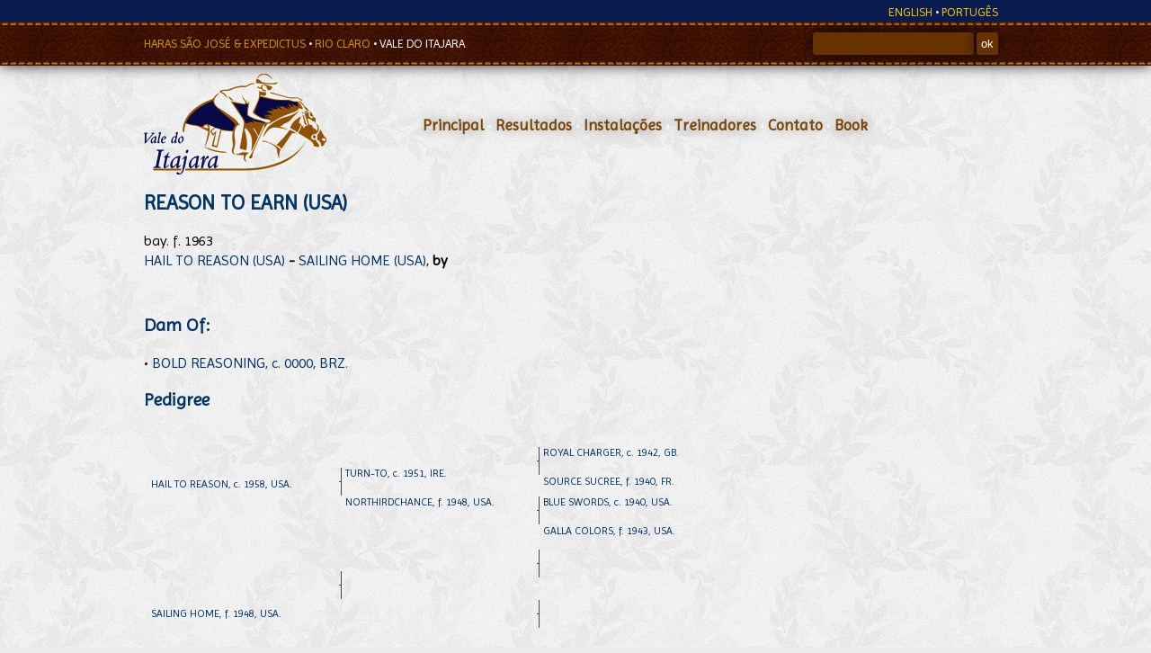

--- FILE ---
content_type: text/html; charset=UTF-8
request_url: http://itajara.com/cavalo/1518-reason-to-earn.html
body_size: 6747
content:
<!DOCTYPE HTML>
<html>
<head>
<meta charset="UTF-8">
<title>REASON TO EARN - Haras São José & Expedictus - Vale do Itajara </title>
        <meta http-equiv="content-type" content="text/html; charset=iso-8859-1" />
        <meta name="keywords" content=" " />
        <meta name="description" content="" />
        <meta name="title" content="REASON TO EARN - Haras São José &amp; Expedictus" />
        <meta name="author" content="Rivello/Menta" />
        <link rel="shortcut icon" type="image/ico" href="http://harassaojose1.hospedagemdesites.ws/favicon.ico" />
        <meta name="robots" content="all" />
		<script src="http://code.jquery.com/jquery-latest.js" type="text/javascript" charset="utf-8"></script>
<script src="/lib/jquery.qtip.min.js" type="text/javascript" charset="utf-8"></script>
<script>

  jQuery(document).ready(function() {
	  
	 $('.Tips2').qtip({
	content: {
		attr: 'title'
	}
}) 
	  
   $.event.add(window, "scroll", function() 
	{
        var p = $(window).scrollTop();

       
		$(".menupesquisa").css("display",( (p) > 68 )  ? "none" : "block");
        $(".menuesconde").css("display",( (p) > 70 ) ? "block" : "none");
		
		
		
    });
});
</script>
		<script language="text/javascript" src="http://harassaojose1.hospedagemdesites.ws/lib/ratcon.js" type="text/javascript"></script><link rel="stylesheet" type="text/css" title="haras" href="http://harassaojose1.hospedagemdesites.ws/css/estilo2.css" />
	 <link rel="stylesheet" type="text/css" title="haras" href="http://harassaojose1.hospedagemdesites.ws/lib/jquery.qtip.min.css" />
	   
	    
        </head>
        <body>
		<div class="redor">
  <div class="topo">
    <div class="topomenu">
      <div class="menulinguas"><a href="/lang/en/">ENGLISH</a> &bull; <a href="/lang/pt-br/">PORTUGÊS</a></div>
      <div class="menusites"><a href="http://www.harassaojose.com/">HARAS SÃO JOSÉ & EXPEDICTUS </a> &bull; <a href="http://www.harasrioclaro.com/">RIO CLARO </a> &bull; <a href="http://www.itajara.com/" style="color:white" > VALE DO ITAJARA</a></div>
      <div class="menupesquisa">
       <form action="/plantel.html" type="GET">
        <input type="text" name="por" id="por" size="20" />
        <input type="submit" id="ok" value="ok" />
		</form>
      </div>
	  <div class="menuesconde" style="display:none;"> <a href="/index.html">Principal</a> &bull;  <a  href="/vale-do-itajara-resultados.html">Resultados</a> &bull; <a href="/instalacoes.html">Instalações</a>  &bull;
	       <a href="/treinadores.html">Treinadores</a> &bull;  <a href="/contato.html">Contato</a> &bull;
         <a href="/book.php">Book</a></div>
	  
    </div>
  </div>
  <div class="pagina">
    <div class="cabecalho">
      <div class="menu">  <a href="/index.html">Principal</a> &bull;  <a  href="/vale-do-itajara-resultados.html">Resultados</a> &bull; <a href="/instalacoes.html">Instalações</a>  &bull;
	       <a href="/treinadores.html">Treinadores</a> &bull;  <a href="/contato.html">Contato</a> &bull;
         <a href="/book.php">Book</a></div>
      <a href="http://www.itajara.com/"><img src="/img2/logo2.png" alt="REASON TO EARN - Haras São José & Expedictus"  /></a> </div>
    <div class="conteudo">
		
	
<div id="cavalo"><div id="cavalofotos"><div class="fotos"></div></div><h1>REASON TO EARN (USA)</h1><div class="box"><p>bay. f. 1963<br /><a href="/cavalo/778-hail-to-reason.html">HAIL TO REASON (USA)</a>  <strong>-</strong> <a href="/cavalo/10615-sailing-home.html">SAILING HOME (USA)</a>, <strong>by</strong> <a href="/cavalo/0-.html"></a><br /></p></div><br class="limpaF"><h2>Dam Of:</h2><p>&bull; <a href="/cavalo/233-bold-reasoning.html">BOLD REASONING, c. 0000, BRZ.</a><br /></p><h2>Pedigree</h2><center>
<div style="font-size:9pt;display:block;height:240px; padding:1px; text-align:left;" align="center">

 <div style="height:240px; width:210px;float:left;">
  <div style="width:200px;height:32px;display:block;margin:50px 15px 0px 3px; padding:4px;"><a href="/cavalo/778-hail-to-reason.html">HAIL TO REASON, c. 1958, USA.</a>    <br />
    <br />
    <br />
    <br />
    <br />
    <br />
    <br />
    <br /><br /><a href="/cavalo/10615-sailing-home.html">SAILING HOME, f. 1948, USA.</a></div>
</div> 
<div style="height:240px; width:220px;float:left;">
  <div style="width:200px;height:32px;display:block;margin:38px 15px 0px 2px; padding:4px;"><img src="/img/tr.gif" style="float:left;margin:2px 4px 0px 0px;" /><a href="/cavalo/1920-turn-to.html">TURN-TO, c. 1951, IRE.</a><br /><br /><a href="/cavalo/1302-northirdchance.html">NORTHIRDCHANCE, f. 1948, USA.</a></div>
  <div style="width:200px;height:32px;display:block;margin:75px 15px 0px 2px; padding:4px;"><img src="/img/tr.gif" style="float:left;margin:2px 4px 0px 0px;" /><a href="/cavalo/0-.html"></a><br /><br /><a href="/cavalo/0-.html"></a></div>
</div>
<div style="height:240px; width:220px;float:left;">
  <div style="width:200px;height:32px;display:block;margin:15px 15px 0px 2px; padding:4px;"><img src="/img/tr.gif" style="float:left;margin:2px 4px 0px 0px;" /><a href="/cavalo/1593-royal-charger.html">ROYAL CHARGER, c. 1942, GB.</a><br /><br /><a href="/cavalo/1754-source-sucree.html">SOURCE SUCREE, f. 1940, FR.</a></div>
  <div style="width:200px;height:32px;display:block;margin:15px 15px 0px 2px; padding:4px;"><img src="/img/tr.gif" style="float:left;margin:2px 4px 0px 0px;" /><a href="/cavalo/221-blue-swords.html">BLUE SWORDS, c. 1940, USA.</a><br /><br /><a href="/cavalo/689-galla-colors.html">GALLA COLORS, f. 1943, USA.</a></div>
  <div style="width:200px;height:32px;display:block;margin:19px 15px 0px 2px; padding:4px;"><img src="/img/tr.gif" style="float:left;margin:2px 4px 0px 0px;" /><a href="/cavalo/0-.html"></a><br /><br /><a href="/cavalo/0-.html"></a></div>
  <div style="width:200px;height:32px;display:block;margin:15px 15px 0px 2px; padding:4px;"><img src="/img/tr.gif" style="float:left;margin:3px 4px 0px 0px;" /><a href="/cavalo/0-.html"></a><br /><br /><a href="/cavalo/0-.html"></a></div>
 </div>
</div>
</div><br />
<br />
<br />
</center>
</div>
</div>
</div>
<div class="rodape">
  <p align="center">&copy; 2026  Haras S&atilde;o Jos&eacute; &amp; Expedictus | <a href="http://www.menta.net.br/" target="_blank">Desenvolvimento: Rivello/Menta</a></p>
</div>
<script type="text/javascript">
var gaJsHost = (("https:" == document.location.protocol) ? "https://ssl." : "http://www.");
document.write(unescape("%3Cscript src='" + gaJsHost + "google-analytics.com/ga.js' type='text/javascript'%3E%3C/script%3E"));
</script>
<script type="text/javascript">
var pageTracker = _gat._getTracker("UA-1990537-6");
pageTracker._initData();
pageTracker._trackPageview();
</script></body>
</html>

--- FILE ---
content_type: text/css
request_url: http://harassaojose1.hospedagemdesites.ws/css/estilo2.css
body_size: 9250
content:
/* CSS Rivello/Menta
font-family: 'Magra', sans-serif;
font-family: 'Imprima', sans-serif;
 */

@import url(http://fonts.googleapis.com/css?family=Magra|Imprima);
body {
	font: 100%/1.4 'Imprima', serif, sans-serif;
	background: #ececec url(/img2/xv.png);
	margin: 0;
	padding: 0;
	color: #000;
}
ul, ol, dl {
	padding: 0;
	margin: 0;
}
h1, h2, h3, h4, h5, h6 {
	margin-top: 0;
	padding-right: 15px;
	padding-left: 0px;
	/*color:#930;*/
	
	color:#003366;
}
h1 {
	font-size:17pt;
}
h2 {
	font-size:15pt;
}
a img, img {
	border: none;
}
a:link, a:visited {
	color: #003366;
	text-decoration: none;
}
a:hover, a:active, a:focus {
	text-decoration: none;
	color:#CC9900;
}
.pagina {
	width: 960px;
	margin: 0 auto;
}
.cabecalho {
}
.conteudo {
	padding: 10px 0;
}
.rodape {
	padding: 10px 0;
	background-color:#081c50;
	box-shadow: 0 0 15px rgba(0, 0, 0, 0.8);
	-moz-box-shadow: 0 0 15px rgba(0, 0, 0, 0.8);
	-khtml-box-shadow: 0 0 15px rgba(0, 0, 0, 0.8);
	-webkit-box-shadow: 0 0 15px rgba(0, 0, 0, 0.8);
	color:#CCC;
}

.rodape p {font-size:7pt;}
.rodape a {color:#CCCCCC;}
.fltrt {
	float: right;
	margin-left: 8px;
}
.fltlft {
	float: left;
	margin-right: 8px;
}
.limpaF {
	clear:both;
	height:0;
	font-size: 1px;
	line-height: 0px;
}
.topo {
	height:73px;
	background: url(/img2/bg-menu.jpg) repeat-x;
	box-shadow: 0 0 15px rgba(0, 0, 0, 0.8);
	-moz-box-shadow: 0 0 15px rgba(0, 0, 0, 0.8);
	-khtml-box-shadow: 0 0 15px rgba(0, 0, 0, 0.8);
	-webkit-box-shadow: 0 0 15px rgba(0, 0, 0, 0.8);
	position:fixed;
	top:0px;
	width:100%;
	z-index:99999;
}
.redor {
	/*background:url(/img2/bgconteudo.jpg) center 72px no-repeat fixed;*/
	position:relative;
	padding-top:82px;
}
.topomenu {
	width: 960px;
	margin: 0 auto;
}
.menulinguas, .menusites, .menupesquisa {
	color:#FFFFFF;
	font-size:10pt;
	padding-top:5px;
}
.menulinguas {
	height:30px;
	width:99%;
	text-align:right;
	padding-right:1%;
}
.menulinguas a {
	color:#FFCC00;
}
.menusites {
	height:40px;
	margin-top:0px;
	float:left;
	width:370px;
}
.menusites a {
	color:#C90;
}
.menusites a:hover {
	color:#FC0;
}
.menupesquisa {
	height:40px;
	margin-top:-4px;
	float:right;
	width:300px;
	padding-right:1%;
	text-align:right;
}
.menuesconde {
	diplay:none;
	height:40px;
	margin-top:4px;
	float:right;
	width:540px;
	padding-right:1%;
	text-align:right;
	color:#993300;
}
.menuesconde a {
	color:#fff;
	font-weight:bold;
	text-shadow: 0 0 15px rgba(0, 0, 0, 0.4);
	-moz-text-shadow: 0 0 15px rgba(0, 0, 0, 0.4);
	-khtml-text-shadow: 0 0 15px rgba(0, 0, 0, 0.4);
	-webkit-text-shadow: 0 0 15px rgba(0, 0, 0, 0.4);
}
.menuesconde a:hover {
	color:#FC0;
}
.menupesquisa #por {
	border:#630 solid 1px;
	padding:4px;
	color:#FFFFFF;
	background-color:#630;
	box-shadow: 0 0 15px rgba(0, 0, 0, 0.8);
	-moz-box-shadow: 0 0 15px rgba(0, 0, 0, 0.8);
	-khtml-box-shadow: 0 0 15px rgba(0, 0, 0, 0.8);
	-webkit-box-shadow: 0 0 15px rgba(0, 0, 0, 0.8);
	-moz-border-radius: 3px;
	-webkit-border-radius: 3px;
	-khtml-border-radius: 3px;
	border-radius: 3px;
}
.menupesquisa #ok {
	border:#630 solid 1px;
	padding:4px;
	background-color:#630;
	color:white;
	box-shadow: 0 0 15px rgba(0, 0, 0, 0.8);
	-moz-box-shadow: 0 0 15px rgba(0, 0, 0, 0.8);
	-khtml-box-shadow: 0 0 15px rgba(0, 0, 0, 0.8);
	-webkit-box-shadow: 0 0 15px rgba(0, 0, 0, 0.8);
	-moz-border-radius: 3px;
	-webkit-border-radius: 3px;
	-khtml-border-radius: 3px;
	border-radius: 3px;
}
.menu {
	float:right;
	padding:45px 0px 0px 50px;
	width:650px;
	text-align:left;
	color:#fff;
	font-size:13pt;
}
.menu a {
	color:#7b4406;
	font-weight:bold;
	text-shadow: 0 0 15px rgba(0, 0, 0, 0.4);
	-moz-text-shadow: 0 0 15px rgba(0, 0, 0, 0.4);
	-khtml-text-shadow: 0 0 15px rgba(0, 0, 0, 0.4);
	-webkit-text-shadow: 0 0 15px rgba(0, 0, 0, 0.4);
}
.menu a:hover {
	color:#600;
}
.videodestaque {
	float:left;
	box-shadow: 0 0 15px rgba(0, 0, 0, 0.8);
	-moz-box-shadow: 0 0 15px rgba(0, 0, 0, 0.8);
	-khtml-box-shadow: 0 0 15px rgba(0, 0, 0, 0.8);
	-webkit-box-shadow: 0 0 15px rgba(0, 0, 0, 0.8);
	width:460px;
	height:300px;
	padding:5px;
	background-color:#000;
	margin:10px 0px 20px 0px;
}
.imgdestaque {
	float:right;
	box-shadow: 0 0 15px rgba(0, 0, 0, 0.8);
	-moz-box-shadow: 0 0 15px rgba(0, 0, 0, 0.8);
	-khtml-box-shadow: 0 0 15px rgba(0, 0, 0, 0.8);
	-webkit-box-shadow: 0 0 15px rgba(0, 0, 0, 0.8);
	width:460px;
	height:300px;
	padding:5px;
	background-color:#fff;
	margin:10px 0px 20px 0px;
}
form {
	margin:0px;
	padding:0px;
}
/* SLIMBOX */
#lbOverlay {
	position: absolute;
	left: 0;
	width: 100%;
	background-color: #000;
	cursor: pointer;
}
#lbCenter, #lbBottom {
	position: absolute;
	left: 50%;
	overflow: hidden;
	background-color: #fff;
}
.lbLoading {
	background: #fff url(loading.gif) no-repeat center;
}
#lbImage {
	border: 10px solid #fff;
}
#lbPrevLink, #lbNextLink {
	display: block;
	position: absolute;
	top: 0;
	width: 50%;
	outline: none;
}
#lbPrevLink {
	left: 0;
}
#lbPrevLink :hover {
	background: transparent url(prevlabel.gif) no-repeat 0% 15%;
}
#lbNextLink {
	right: 0;
}
#lbNextLink :hover {
	background: transparent url(nextlabel.gif) no-repeat 100% 15%;
}
#lbBottom {
	font-family: Verdana, Helvetica, sans-serif;
	font-size: 10px;
	color: #666;
	line-height: 1.4em;
	text-align: left;
	border: 10px solid #fff;
	border-top-style: none;
}
#lbCloseLink {
	display: block;
	float: right;
	width: 66px;
	height: 22px;
	background: transparent url(closelabel.gif) no-repeat center;
	margin: 5px 0;
}
#lbCaption, #lbNumber {
	margin-right: 71px;
}
#lbCaption {
	font-weight: bold;
}
#paginacao {
	padding:6px;
	margin: 5px 0px 10px 0px;
	background-color:#f1f1f1;
}
#paginacao a {
	padding:2px;
	background-color:#f4f4f4;
	text-decoration:none;
	color:#666666;
}
#paginacao a:hover {
	background-color:#FF9900;
	text-decoration:none;
	color:#333333;
}
.tabela {
	width:100%;
}
.tabela th {
	text-align:left;
	font-size:13px;
	color:#993300;
	border-bottom: solid 1px #993300;
	padding:2px 5px;
}
.tabela td {
	text-align:left;
	font-size:12px;
	color: #636466;
	border-bottom: solid 1px #E7E7E8;
	padding:2px 5px;
	margin:0px;
	cursor:pointer;
}
#cavalofotos {
	float:right;
	display:block;
	margin:0px 4px 4px 15px;
	padding:2px;
	width:312px;
	height:130px;
}
.boximg {
	margin:0px 13px 13px 0px;
	float:left;
	width:200px;
	height:auto;
	box-shadow: 0 0 15px rgba(0, 0, 0, 0.8);
	-moz-box-shadow: 0 0 15px rgba(0, 0, 0, 0.8);
	-khtml-box-shadow: 0 0 15px rgba(0, 0, 0, 0.8);
	-webkit-box-shadow: 0 0 15px rgba(0, 0, 0, 0.8);
	background-color:#FFFFFF;
	padding:4px;
	clear:both;
}
.desta {
	box-shadow: 0 0 15px rgba(0, 0, 0, 0.8);
	-moz-box-shadow: 0 0 15px rgba(0, 0, 0, 0.8);
	-khtml-box-shadow: 0 0 15px rgba(0, 0, 0, 0.8);
	-webkit-box-shadow: 0 0 15px rgba(0, 0, 0, 0.8);
	background-color:#FFFFFF;
	padding:4px;
	margin:0px 10px 10px 0px;
	float:left;
}
.fldir {
	float: right;
	margin-left: 8px;
}
.flesq {
	float: left;
	margin-right: 8px;
}
.limpaF {
	clear:both;
	height:0;
	font-size: 1px;
	line-height: 0px;
}
.boxresultados {
	width:auto;
	height:300px;
	overflow:auto;
	box-shadow: 0 0 15px rgba(0, 0, 0, 0.4);
	-moz-box-shadow: 0 0 15px rgba(0, 0, 0, 0.4);
	-khtml-box-shadow: 0 0 15px rgba(0, 0, 0, 0.4);
	-webkit-box-shadow: 0 0 15px rgba(0, 0, 0, 0.4);
	padding:8px;
}
.boxbots {
	float:left;
	margin-right:35px;
	box-shadow: 0 0 15px rgba(0, 0, 0, 0.4);
	-moz-box-shadow: 0 0 15px rgba(0, 0, 0, 0.4);
	-khtml-box-shadow: 0 0 15px rgba(0, 0, 0, 0.4);
	-webkit-box-shadow: 0 0 15px rgba(0, 0, 0, 0.4);
	width:213px;
	height:207px;
}
.boxbots h3 {
	width:auto;
	font-size:13pt;
	color:#C30;
	margin: 9px;
	padding:0px;
}
.boxbots1 {
	background: url(/img2/cap1.jpg) top left no-repeat;
}
.boxbots2 {
	background: url(/img2/cap2.jpg) top left no-repeat;
}
.boxbots3 {
	background: url(/img2/cap3.jpg) top left no-repeat;
}
.boxbots4 {
	background: url(/img2/cap4.jpg) top left no-repeat;
	margin-right:0px;
}
.boxnoticias {
	float:right;
	box-shadow: 0 0 15px rgba(0, 0, 0, 0.4);
	-moz-box-shadow: 0 0 15px rgba(0, 0, 0, 0.4);
	-khtml-box-shadow: 0 0 15px rgba(0, 0, 0, 0.4);
	-webkit-box-shadow: 0 0 15px rgba(0, 0, 0, 0.4);
	width:451px;
	height:170px;
	background-color:#fff;
	margin:10px 0px 20px 0px;
	font-size:9pt;
	padding:9px;
}
.boxnoticias2 {
	width:470px;
	height:170px;
	margin:10px 0px 20px 0px;
	font-size:9pt;
	float:left;
}
.boxnoticias ul {
	list-style:none;
}
.boxnoticias h2 {
	width:auto;
	font-size:13pt;
	margin: 0px 0px 10px 0px;
	padding:0px;
}
.boxnoticias2 .destaque {
	width:112px;
	height:150px;
	float:left;
	margin-right:5px;
}
ul.slideshow {
    list-style:none;
    width:100%;
    height:300px;
    overflow:hidden;
    position:relative;
    margin:0;
    padding:0;
     
}   
 
ul.slideshow li {
    position:absolute;
    left:0;
    right:0;
}
 
ul.slideshow li.show {
    z-index:500;    
}
 
ul img {
    border:none;   
	width:460px;
	height:auto; 
}
 
#slideshow-caption {
    width:450px;
    height:70px;
    position:absolute;
    bottom:0;
    left:0; 
    color:#fff;
    background:#000;
    z-index:500;
}
 
#slideshow-caption .slideshow-caption-container {
    padding:5px 10px;   
    z-index:1000;   
}
 
#slideshow-caption h3 {
    margin:0;
    padding:0;  
    font-size:14px;
}
 
#slideshow-caption p {
    margin:5px 0 0 0;
    padding:0;
}